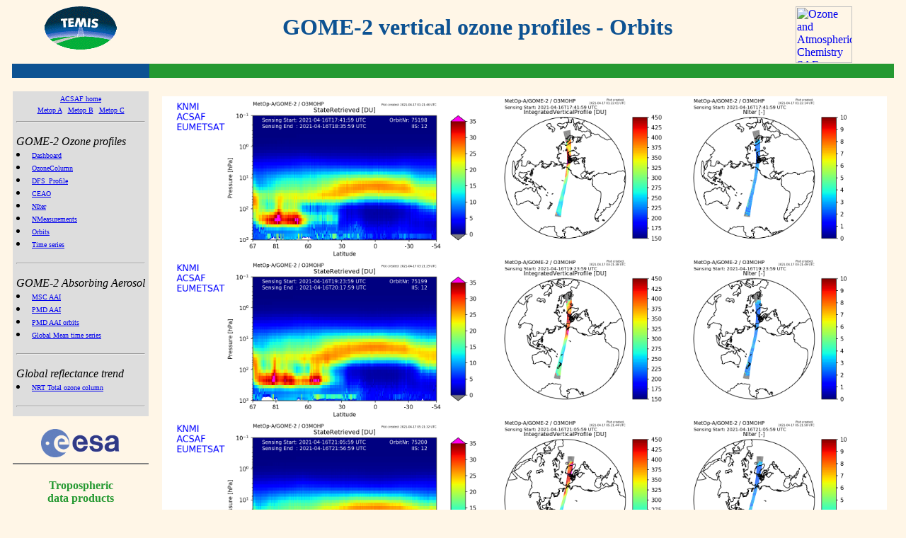

--- FILE ---
content_type: text/html; charset=UTF-8
request_url: https://temis.nl/acsaf/orbits_showday.php?datafield=OzoneProfile&sat=metopa&year=2021&month=4&day=17&product=ohp_orbit
body_size: 2566
content:
<html>
<head>
<title>TEMIS -- vertical ozone profiles - 17-4-2021</title>
<meta http-equiv="refresh" content="1800">
<link REL="stylesheet" HREF="//d37onar3vnbj2y.cloudfront.net/68ccdf1f/styles/nets.css" TYPE="text/css">
</head>
<body class="pt">

<!-- Table with TEMIS contents, links to products, etc. -->

<center>
<table BORDER=0 CELLSPACING=0 CELLPADDING=1 width="95%">

<tr>

<!-- Page header -->

<!-- TEMIS logo -->
    <td align=center valign=middle nowrap>
        <a href="/index.html"><img border=0 height=61 width=102
           SRC="//d37onar3vnbj2y.cloudfront.net/68ccdf1f/img/temis_small_orig.gif" alt="go to TEMIS Home Page"></a>
        <br>&nbsp;
    </td>

<!-- empty separation column -->
    <td align=left valign=top>&nbsp;</td>

<!-- page title -->
    <td align=center valign=middle>
       <h1>
           GOME-2 vertical ozone profiles - Orbits
       </h1>
    </td>

<!-- O3MSAF and EUM logo -->
    <td align=left valign=middle><a href="http://o3msaf.fmi.fi/"><img border=0
          SRC="//d37onar3vnbj2y.cloudfront.net/68ccdf1f/o3msaf/o3msaf_eumetsat_logo.png" height=80
          TITLE="Ozone and Atmospheric Chemistry SAF"
          ALT="Ozone and Atmospheric Chemistry SAF"></a></td>


<!-- empty separation column -->
    <td align=left valign=top>&nbsp;</td>

</tr>

<!-- coloured bar
     using "width=10000", a ridiculously large value, in the second line
     to force the left column to be as narrow as possible
-->

<tr>
    <td align=left valign=top BGCOLOR="#0D5292">&nbsp;</td>
    <td align=left valign=top BGCOLOR="#259931" colspan=4 width=10000>&nbsp;</td>
</tr>

<tr>

<!-- navigation menu -->
    <td align=left valign=top>

       <!-- navigation menu -->
       <!-- 
  include file with the navigation menu of: Ozone profiles
-->

<style type="text/css">
   .menuleft { 
	font-family: Verdana, Serif;
	font-size:10px;
        text-decoration: none;
             }
   .menulink { 
	font-family: Verdana, Serif;
	font-size:10px;
        text-decoration: underline;
             }
   .menulink:hover { 
        text-decoration: none;
        background-color: #eeeeee;
        border: 1px solid #C6B7AE;
	color: #555555;
             }
</style>
    <br>
   <table border=0 cellpadding=5 cellspacing=0 width="100%">

   <!-- use bgcolor="#dddddd" to mark the current service -->

   <tr><td align=left valign=top bgcolor="#dddddd" >
       <center><a href="/acsaf/?sat=metopc" class="menulink">ACSAF home</a></center>
      <center>
      <a href="/acsaf/?sat=metopa" class="menulink">Metop A</a>&nbsp;
      <a href="/acsaf/?sat=metopb" class="menulink">Metop B</a>&nbsp;
      <a href="/acsaf/?sat=metopc" class="menulink">Metop C</a>
      </center>
       <hr>
       </td>
   </tr>

   <tr><td align=left valign=top bgcolor="#dddddd" nowrap>
           <i>GOME-2 Ozone profiles</i><BR>
           <li><a href="/acsaf/dashboard_nhp.php?sat=metopa" class="menulink">Dashboard</a></li>
           <li><a href="/acsaf/o3profiles-gome2.php?sat=metopa&datafield=OzoneColumn---IntegratedVerticalProfile" class="menulink">OzoneColumn</a></li>
           <li><a href="/acsaf/o3profiles-gome2.php?sat=metopa&datafield=DFS_Profile" class="menulink">DFS_Profile</a></li>
           <li><a href="/acsaf/o3profiles-gome2.php?sat=metopa&datafield=CEAO---CEA0" class="menulink">CEAO</a></li>
           <li><a href="/acsaf/o3profiles-gome2.php?sat=metopa&datafield=NIter" class="menulink">NIter</a></li>
           <li><a href="/acsaf/o3profiles-gome2.php?sat=metopa&datafield=NMeasurements" class="menulink">NMeasurements</a></li>
           <li><a href="/acsaf/o3profiles-gome2.php?sat=metopa&datatype=orbits&datafield=OzoneProfile&product=ohp_orbit" class="menulink">Orbits</a></li>
           <li><a href="/acsaf/timeseries.php?sat=metopa" class="menulink">Time series</a></li>
   </tr>
   <tr><td align=left valign=top bgcolor="#dddddd"><hr></td>
   </tr>

   <tr><td align=left valign=top bgcolor="#dddddd" nowrap>
           <i>GOME-2 Absorbing Aerosol</i><br>
           <li><a href="/acsaf/vaac.php?sat=metopa" class="menulink">MSC AAI</a></li>
           <li><a href="/acsaf/vaac.php?pmd=1&sat=metopa" class="menulink">PMD AAI</a></li>
           <li><a href="/acsaf/vaac_orbits.php?pmd=1&&sat=metopa" class="menulink">PMD AAI orbits</a></li>
           <li><a href="/acsaf/globalmean.php" class="menulink">Global Mean time series</a></li> 
   </td></tr>
   </tr>

   <tr><td align=left valign=top bgcolor="#dddddd"><hr></td>
   </tr>
   <tr><td align=left valign=top bgcolor="#dddddd" nowrap>
           <i>Global reflectance trend</i><br>
           <li><a href="/acsaf/vod.php?sat=metopa" class="menulink">NRT Total ozone column</a></li>
           <!-- <li><a href="/acsaf/vpd.php?sat=metopa" class="menulink">NRT CR O3 profiles</a></li> -->
   </tr>

   <tr><td align=left valign=top bgcolor="#dddddd"><hr></td>

   </table>

<!-- 
   end of include file
-->

       <!-- navigation menu -->
       <!--
  include file with the navigation menu of temis
-->

<style type="text/css">
   .menuleft {
	font-family: Verdana, Serif;
	font-size:10px;
        text-decoration: none;
             }
   .menulink {
	font-family: Verdana, Serif;
	font-size:10px;
        text-decoration: underline;
             }
   .menulink:hover {
        text-decoration: none;
        background-color: #eeeeee;
        border: 1px solid #C6B7AE;
	color: #555555;
             }
</style>


   &nbsp;<br>
   <center>
       <a href="http://www.esa.int/"><img border=0
          SRC="//d37onar3vnbj2y.cloudfront.net/68ccdf1f/img/logo_esa_tr.gif" height=40
          TITLE="European Space Agency"
          ALT="European Space Agency"></a>
   </center>

   <hr noshade>

   <center>
   <h4 class="menu">Tropospheric <br>data&nbsp;products</h4>
   </center>

   <table border=0 cellpadding=0 cellspacing=0 width="100%" class="menuleft">

   <!-- use bgcolor="#dddddd" to mark the current service -->

   <tr><td align=left valign=top bgcolor="#dddddd">
       <center><b>Air pollution</b></center>
       <hr>
       </td>
   </tr>
   <tr><td align=left valign=top bgcolor="#dddddd" nowrap>
       NO<sub>2</sub>
       <br>&nbsp;&nbsp;&nbsp;&nbsp;&nbsp;
           -&nbsp;<a href="/airpollution/no2.php" class="menulink">global</a>
       <br>CH<sub>2</sub>O
       <br>&nbsp;&nbsp;&nbsp;&nbsp;&nbsp;
           -&nbsp;<a href="http://h2co.aeronomie.be/" class="menulink">global</a>
       </td>
   </tr>

   <tr><td align=left valign=top>&nbsp;</td></tr>

   <tr><td align=left valign=top bgcolor="#dddddd">
       <center><b>UV radiation</b></center>
       <hr>
       </td>
   </tr>
   <tr><td align=left valign=top bgcolor="#dddddd" nowrap>
           UV&nbsp;
       <br>&nbsp;&nbsp;&nbsp;&nbsp;&nbsp;
           -&nbsp;<a href="/uvradiation/UVindex.php" class="menulink">UV&nbsp;index</a>
       <br>&nbsp;&nbsp;&nbsp;&nbsp;&nbsp;
           -&nbsp;<a href="/uvradiation/UVdose.php" class="menulink">UV&nbsp;dose</a>
       </td>
   </tr>

   <tr><td align=left valign=top>&nbsp;</td></tr>

   <tr><td align=left valign=top bgcolor="#dddddd">
       <center><b>Ozone</b></center>
       <hr>
       </td>
   </tr>
   <tr><td align=left valign=top bgcolor="#dddddd" nowrap>
           Ozone
       <br>&nbsp;&nbsp;&nbsp;&nbsp;&nbsp;
           -&nbsp;<a href="/protocols/O3total.php" class="menulink">total&nbsp;column</a>
       <br>&nbsp;&nbsp;&nbsp;&nbsp;&nbsp;
           -&nbsp;<a href="/protocols/O3global.php" class="menulink">global&nbsp;field</a>
       <br>&nbsp;&nbsp;&nbsp;&nbsp;&nbsp;
           -&nbsp;<a href="/protocols/o3hole/index.php" class="menulink">ozone hole</a>
       <br>&nbsp;&nbsp;&nbsp;&nbsp;&nbsp;
           -&nbsp;<a href="/acsaf/index.php" class="menulink">ozone profiles</a>
       </td>
   </tr>

  <tr><td align=left valign=top>&nbsp;</td></tr>

   <tr><td align=left valign=top bgcolor="#dddddd">
       <center><b>Climate change</b></center>
       <hr>
       </td>
   </tr>
   <tr><td align=left valign=top bgcolor="#dddddd" nowrap>
       Aerosol
       <br>&nbsp;&nbsp;&nbsp;&nbsp;&nbsp;
           -&nbsp;<a href="/climate/adre.php" class="menulink">ADRE</a>
       <br>&nbsp;&nbsp;&nbsp;&nbsp;&nbsp;
           -&nbsp;<a href="/airpollution/absaai/" class="menulink">aerosol&nbsp;index</a>
       <br>Clouds
       <br>&nbsp;&nbsp;&nbsp;&nbsp;&nbsp;
           -&nbsp;<a href="/fresco/" class="menulink">cloud&nbsp;info</a>
       <br>Surface
       <br>&nbsp;&nbsp;&nbsp;&nbsp;&nbsp;
           -&nbsp;<a href="/ssi/index.php" class="menulink">solar&nbsp;irradiance</a>
       </td>
   </tr>

   <tr><td align=left valign=top>&nbsp;</td></tr>

   <tr><td align=left valign=top bgcolor="#dddddd">
       <center><b>Volcanic emissions</b></center>
       <hr>
       </td>
   </tr>
   <tr><td align=left valign=top bgcolor="#dddddd" nowrap>
           Volcanic plume
       <br>&nbsp;&nbsp;&nbsp;&nbsp;&nbsp;
           -&nbsp;<a href="/aviation/so2.php" class="menulink">SO<sub>2</sub> &amp; AAI</a>
       </td>
   </tr>

   <tr><td align=left valign=top>&nbsp;</td></tr>

   <tr><td align=left valign=top bgcolor="#dddddd">
       <center><b>Surface properties</b></center>
       <hr>
       </td>
   </tr>
   <tr><td align=left valign=top bgcolor="#dddddd" nowrap>
           Albedo
       <br>&nbsp;&nbsp;&nbsp;&nbsp;&nbsp;
           -&nbsp;<a href="/surface/albedo/index.php" class="menulink">climatologies</a>
       <br>Fluorescence
       <br>&nbsp;&nbsp;&nbsp;&nbsp;&nbsp;
           -&nbsp;<a href="/surface/sif.php">sun-induced</a>
       </td>
   </tr>

   </table>

<!--
   end of include file
-->

       &nbsp;
       <hr noshade>

       <center>
       <b><a href="contact.php">Contact</a></b>
       </center>

       <hr noshade>

       <center>
       <small>
       <i>page last modified:</i>
       <br>21 January 2026       </small>
       </center>

    </td>

<!-- empty separation column -->
    <td align=left valign=top>&nbsp;&nbsp;&nbsp;</td>


<!-- main body of the page -->
    <td align=left valign=top colspan=2>
       &nbsp;<br>

<table>
<tr><td>


</td></tr>

<tr><td>


<a href="//d1qb6yzwaaq4he.cloudfront.net/acsaf/metop/metopa/ohp_orbit/2021/S-O3M_GOME_OHP_02_M02_20210416174159Z_20210416183559Z_N_O_20210417012031Z_OzoneProfile_Nadir_IIS_12.png"><img src="//d1qb6yzwaaq4he.cloudfront.net/acsaf/metop/metopa/ohp_orbit/2021/S-O3M_GOME_OHP_02_M02_20210416174159Z_20210416183559Z_N_O_20210417012031Z_OzoneProfile_Nadir_IIS_12.png" width=1024></a><br><a href="//d1qb6yzwaaq4he.cloudfront.net/acsaf/metop/metopa/ohp_orbit/2021/S-O3M_GOME_OHP_02_M02_20210416192359Z_20210416201759Z_N_O_20210417032029Z_OzoneProfile_Nadir_IIS_12.png"><img src="//d1qb6yzwaaq4he.cloudfront.net/acsaf/metop/metopa/ohp_orbit/2021/S-O3M_GOME_OHP_02_M02_20210416192359Z_20210416201759Z_N_O_20210417032029Z_OzoneProfile_Nadir_IIS_12.png" width=1024></a><br><a href="//d1qb6yzwaaq4he.cloudfront.net/acsaf/metop/metopa/ohp_orbit/2021/S-O3M_GOME_OHP_02_M02_20210416210559Z_20210416215659Z_N_O_20210417052024Z_OzoneProfile_Nadir_IIS_12.png"><img src="//d1qb6yzwaaq4he.cloudfront.net/acsaf/metop/metopa/ohp_orbit/2021/S-O3M_GOME_OHP_02_M02_20210416210559Z_20210416215659Z_N_O_20210417052024Z_OzoneProfile_Nadir_IIS_12.png" width=1024></a><br><a href="//d1qb6yzwaaq4he.cloudfront.net/acsaf/metop/metopa/ohp_orbit/2021/S-O3M_GOME_OHP_02_M02_20210416224459Z_20210416233859Z_N_O_20210417062009Z_OzoneProfile_Nadir_IIS_12.png"><img src="//d1qb6yzwaaq4he.cloudfront.net/acsaf/metop/metopa/ohp_orbit/2021/S-O3M_GOME_OHP_02_M02_20210416224459Z_20210416233859Z_N_O_20210417062009Z_OzoneProfile_Nadir_IIS_12.png" width=1024></a><br><a href="//d1qb6yzwaaq4he.cloudfront.net/acsaf/metop/metopa/ohp_orbit/2021/S-O3M_GOME_OHP_02_M02_20210417002659Z_20210417012059Z_N_O_20210417082025Z_OzoneProfile_Nadir_IIS_12.png"><img src="//d1qb6yzwaaq4he.cloudfront.net/acsaf/metop/metopa/ohp_orbit/2021/S-O3M_GOME_OHP_02_M02_20210417002659Z_20210417012059Z_N_O_20210417082025Z_OzoneProfile_Nadir_IIS_12.png" width=1024></a><br><a href="//d1qb6yzwaaq4he.cloudfront.net/acsaf/metop/metopa/ohp_orbit/2021/S-O3M_GOME_OHP_02_M02_20210417020859Z_20210417030259Z_N_O_20210417102026Z_OzoneProfile_Nadir_IIS_12.png"><img src="//d1qb6yzwaaq4he.cloudfront.net/acsaf/metop/metopa/ohp_orbit/2021/S-O3M_GOME_OHP_02_M02_20210417020859Z_20210417030259Z_N_O_20210417102026Z_OzoneProfile_Nadir_IIS_12.png" width=1024></a><br><a href="//d1qb6yzwaaq4he.cloudfront.net/acsaf/metop/metopa/ohp_orbit/2021/S-O3M_GOME_OHP_02_M02_20210417035059Z_20210417044459Z_N_O_20210417112026Z_OzoneProfile_Nadir_IIS_12.png"><img src="//d1qb6yzwaaq4he.cloudfront.net/acsaf/metop/metopa/ohp_orbit/2021/S-O3M_GOME_OHP_02_M02_20210417035059Z_20210417044459Z_N_O_20210417112026Z_OzoneProfile_Nadir_IIS_12.png" width=1024></a><br><a href="//d1qb6yzwaaq4he.cloudfront.net/acsaf/metop/metopa/ohp_orbit/2021/S-O3M_GOME_OHP_02_M02_20210417053259Z_20210417062358Z_N_O_20210417132032Z_OzoneProfile_Nadir_IIS_12.png"><img src="//d1qb6yzwaaq4he.cloudfront.net/acsaf/metop/metopa/ohp_orbit/2021/S-O3M_GOME_OHP_02_M02_20210417053259Z_20210417062358Z_N_O_20210417132032Z_OzoneProfile_Nadir_IIS_12.png" width=1024></a><br><a href="//d1qb6yzwaaq4he.cloudfront.net/acsaf/metop/metopa/ohp_orbit/2021/S-O3M_GOME_OHP_02_M02_20210417071158Z_20210417080558Z_N_O_20210417152024Z_OzoneProfile_Nadir_IIS_12.png"><img src="//d1qb6yzwaaq4he.cloudfront.net/acsaf/metop/metopa/ohp_orbit/2021/S-O3M_GOME_OHP_02_M02_20210417071158Z_20210417080558Z_N_O_20210417152024Z_OzoneProfile_Nadir_IIS_12.png" width=1024></a><br><a href="//d1qb6yzwaaq4he.cloudfront.net/acsaf/metop/metopa/ohp_orbit/2021/S-O3M_GOME_OHP_02_M02_20210417085358Z_20210417094758Z_N_O_20210417162023Z_OzoneProfile_Nadir_IIS_12.png"><img src="//d1qb6yzwaaq4he.cloudfront.net/acsaf/metop/metopa/ohp_orbit/2021/S-O3M_GOME_OHP_02_M02_20210417085358Z_20210417094758Z_N_O_20210417162023Z_OzoneProfile_Nadir_IIS_12.png" width=1024></a><br><a href="//d1qb6yzwaaq4he.cloudfront.net/acsaf/metop/metopa/ohp_orbit/2021/S-O3M_GOME_OHP_02_M02_20210417104158Z_20210417112958Z_N_O_20210417182025Z_OzoneProfile_Nadir_IIS_12.png"><img src="//d1qb6yzwaaq4he.cloudfront.net/acsaf/metop/metopa/ohp_orbit/2021/S-O3M_GOME_OHP_02_M02_20210417104158Z_20210417112958Z_N_O_20210417182025Z_OzoneProfile_Nadir_IIS_12.png" width=1024></a><br><a href="//d1qb6yzwaaq4he.cloudfront.net/acsaf/metop/metopa/ohp_orbit/2021/S-O3M_GOME_OHP_02_M02_20210417121458Z_20210417131158Z_N_O_20210417202034Z_OzoneProfile_Nadir_IIS_12.png"><img src="//d1qb6yzwaaq4he.cloudfront.net/acsaf/metop/metopa/ohp_orbit/2021/S-O3M_GOME_OHP_02_M02_20210417121458Z_20210417131158Z_N_O_20210417202034Z_OzoneProfile_Nadir_IIS_12.png" width=1024></a><br><a href="//d1qb6yzwaaq4he.cloudfront.net/acsaf/metop/metopa/ohp_orbit/2021/S-O3M_GOME_OHP_02_M02_20210417135658Z_20210417145058Z_N_O_20210417212024Z_OzoneProfile_Nadir_IIS_12.png"><img src="//d1qb6yzwaaq4he.cloudfront.net/acsaf/metop/metopa/ohp_orbit/2021/S-O3M_GOME_OHP_02_M02_20210417135658Z_20210417145058Z_N_O_20210417212024Z_OzoneProfile_Nadir_IIS_12.png" width=1024></a><br><a href="//d1qb6yzwaaq4he.cloudfront.net/acsaf/metop/metopa/ohp_orbit/2021/S-O3M_GOME_OHP_02_M02_20210417153858Z_20210417163258Z_N_O_20210417232022Z_OzoneProfile_Nadir_IIS_12.png"><img src="//d1qb6yzwaaq4he.cloudfront.net/acsaf/metop/metopa/ohp_orbit/2021/S-O3M_GOME_OHP_02_M02_20210417153858Z_20210417163258Z_N_O_20210417232022Z_OzoneProfile_Nadir_IIS_12.png" width=1024></a><br><a href="//d1qb6yzwaaq4he.cloudfront.net/acsaf/metop/metopa/ohp_orbit/2021/S-O3M_GOME_OHP_02_M02_20210417172058Z_20210417181458Z_N_O_20210418012026Z_OzoneProfile_Nadir_IIS_12.png"><img src="//d1qb6yzwaaq4he.cloudfront.net/acsaf/metop/metopa/ohp_orbit/2021/S-O3M_GOME_OHP_02_M02_20210417172058Z_20210417181458Z_N_O_20210418012026Z_OzoneProfile_Nadir_IIS_12.png" width=1024></a><br><a href="//d1qb6yzwaaq4he.cloudfront.net/acsaf/metop/metopa/ohp_orbit/2021/S-O3M_GOME_OHP_02_M02_20210417190258Z_20210417195658Z_N_O_20210418022021Z_OzoneProfile_Nadir_IIS_12.png"><img src="//d1qb6yzwaaq4he.cloudfront.net/acsaf/metop/metopa/ohp_orbit/2021/S-O3M_GOME_OHP_02_M02_20210417190258Z_20210417195658Z_N_O_20210418022021Z_OzoneProfile_Nadir_IIS_12.png" width=1024></a><br><a href="//d1qb6yzwaaq4he.cloudfront.net/acsaf/metop/metopa/ohp_orbit/2021/S-O3M_GOME_OHP_02_M02_20210417204458Z_20210417213558Z_N_O_20210418042018Z_OzoneProfile_Nadir_IIS_12.png"><img src="//d1qb6yzwaaq4he.cloudfront.net/acsaf/metop/metopa/ohp_orbit/2021/S-O3M_GOME_OHP_02_M02_20210417204458Z_20210417213558Z_N_O_20210418042018Z_OzoneProfile_Nadir_IIS_12.png" width=1024></a><br><a href="//d1qb6yzwaaq4he.cloudfront.net/acsaf/metop/metopa/ohp_orbit/2021/S-O3M_GOME_OHP_02_M02_20210417222358Z_20210417231758Z_N_O_20210418062010Z_OzoneProfile_Nadir_IIS_12.png"><img src="//d1qb6yzwaaq4he.cloudfront.net/acsaf/metop/metopa/ohp_orbit/2021/S-O3M_GOME_OHP_02_M02_20210417222358Z_20210417231758Z_N_O_20210418062010Z_OzoneProfile_Nadir_IIS_12.png" width=1024></a><br>
</td></tr>

</table>

<hr width="100%" noshade color="#259931">
<p>

</td>

<!-- empty separation column -->
    <td align=left valign=top>&nbsp;</td>

</tr>

</table></center>

<!-- Bottom of the page -->


</body>
</html>

